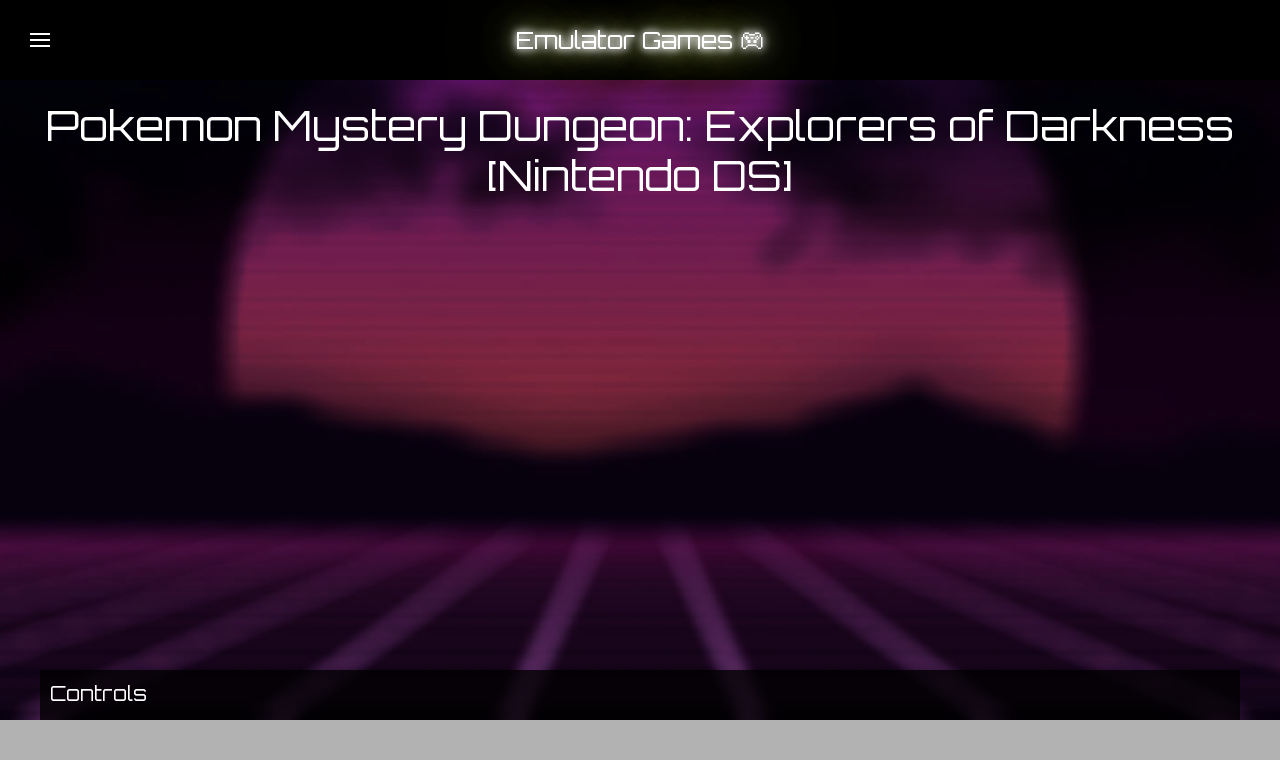

--- FILE ---
content_type: text/html; charset=UTF-8
request_url: https://emulatorgames.onl/nds-pokemon-mystery-dungeon-explorers-of-darkness
body_size: 14158
content:
<!doctype html><html lang="en">
    <head>
        <title>Play Pokemon Mystery Dungeon: Explorers of Darkness For Nintendo DS [NDS] Online</title>
        <meta name="description" content="Play Pokemon Mystery Dungeon: Explorers of Darkness online Adventure game and discover why millions of fans love it years after release!" />
        <meta property="og:image" content="https://emulatorgames.onl/assets/games/nds-pokemon-mystery-dungeon-explorers-of-darkness/nds-pokemon-mystery-dungeon-explorers-of-darkness.jpg">
        <meta property="og:url" content="https://emulatorgames.onl/nds-pokemon-mystery-dungeon-explorers-of-darkness">
        <meta property="og:type" content="website">
        <meta property="og:title" content="Play Pokemon Mystery Dungeon: Explorers of Darkness For Nintendo DS [NDS] Online">
        <meta property="og:description" content="Play Pokemon Mystery Dungeon: Explorers of Darkness online Adventure game and discover why millions of fans love it years after release!">                                        <meta name="yandex-verification" content="f6fa8f0ab2072f99" />
<meta name="ahrefs-site-verification" content="56f616cd336bf0bc3d6289f8c56a4e336f65efbfc8f951a0c59451960a55ecff">
<link rel="canonical" href="https://emulatorgames.onl/nds-pokemon-mystery-dungeon-explorers-of-darkness" />
        <meta name="viewport" content="width=device-width, initial-scale=1">
        <meta http-equiv="Content-Type" content="text/html; charset=utf-8" />
        <meta name="keywords" content="Pokemon Mystery Dungeon: Explorers of Darkness" />
        <meta name="apple-mobile-web-app-capable" content="yes">
        <link rel="shortcut icon" href="assets/images/fav.png" type="image/png">
        <link rel="stylesheet" type="text/css" href="https://cdn.jsdelivr.net/npm/uikit@latest/dist/css/uikit.min.css">
<link rel="preconnect" href="https://fonts.googleapis.com">
<link rel="preconnect" href="https://fonts.gstatic.com" crossorigin>
<link href="https://fonts.googleapis.com/css2?family=Orbitron&display=swap" rel="stylesheet">
<style>

html {
    background: url(assets/images/bb.jpg);
    
    background-color: #0000004d;
    background-size: cover;
    background-attachment: fixed;
    
    background-position: center;
    background-blend-mode: hard-light;
    
}
p,h1,h2,h3,a,span,kdb { font-family: 'Orbitron', sans-serif !important;}

.cssgrid {
    display: grid;
    grid-template-columns: repeat(auto-fill, minmax(200px, 1fr));
    grid-gap: 40px;
    grid-auto-rows: minmax(auto, auto);
    grid-auto-flow: dense;
}
.cssgrid ul {
    margin:0;
}
.uk-navbar-container:not(.uk-navbar-transparent) {
    background: #000000;
}
.bg {
        background: #000000c2;
        padding: 10px;
}
p a {
    color: #c0c994 !important;
    text-decoration: underline;
}
    .item a {
         text-decoration: none;
        display:block;
    }
.controls {
    padding: 10px;
    color: white;
    font-weight: 700;
}
/* Controls styles */
.game-info__controls {
    display: flex;
    flex-direction: row;
    flex-wrap: wrap;
}
    
.control {
    margin-right: 30px;
    margin-bottom: 10px;
    font-size: 14px;
}

.control__sign {
    display: inline-flex;
    justify-content: center;
    padding: 0 4px;
    min-width: 25px;
    height: 25px;
    line-height: 25px;
    color: #fff;
    background-color: #555;
    border-radius: 4px;
    box-sizing: border-box;
}
.control__name {
    position: relative;
    padding-left: 23px;
}
.control__name:before {
    top: 50%;
    -webkit-transform: translateY(-50%);
    transform: translateY(-50%);
    position: absolute;
    left: 8px;
    content: "";
    height: 1px;
    width: 7px;
    background-color: #ffffff;
}

.uk-navbar-toggle-icon {
    padding-left: 30px;
    color: #fff;
}

.uk-container {
    min-height: calc(100vh - 224px);
        padding-bottom: 50px;
}

#cg {
    position:relative;

}

#button {
    width: 100%;
    height: 100px;
    position: absolute;
    bottom: 0;
    left: 0;
    z-index: 99999999;
    cursor: pointer;
}
/* Neon styles */


.neonText {
    color: #fff;
    
    text-shadow:
      0 0 7px #fff,
      0 0 10px #fff,
      0 0 21px #fff,
      0 0 42px #c4ff00,
      0 0 82px #c4ff00,
      0 0 92px #c4ff00,
      0 0 102px #c4ff00,
      0 0 151px #c4ff00;
  }

.uk-button { padding: 0px 12px;}
    
</style>	<script>

	
	
	window.aiptag = window.aiptag || { cmd: []};
	aiptag.cmd.display = aiptag.cmd.display || [];
	aiptag.cmd.player = aiptag.cmd.player || [];
	//CMP tool settings
	aiptag.cmp = {
		show: true,
		position: "centered",  //centered, bottom
		button: true,
		buttonText: "Privacy settings",
		buttonPosition: "bottom-left" //bottom-left, bottom-right, top-left, top-right
	}
	aiptag.cmd.player.push(function() {
		aiptag.adplayer = new aipPlayer({
			AD_WIDTH: 960,
			AD_HEIGHT: 450,
			AD_DISPLAY: 'fullscreen', //default, fullscreen, center, fill
			LOADING_TEXT: 'loading advertisement',
			PREROLL_ELEM: function(){ return document.getElementById('preroll')},
			AIP_COMPLETE: function (state)  {
				const button = document.querySelector('.ejs--73f9b4e94a7a1fe74e11107d5ab2ef');
                button.click();
                
                
			}
		});

			});

		function show_preroll() {
		//check if the adslib is loaded correctly or blocked by adblockers etc.
		if (typeof aiptag.adplayer !== 'undefined') {
			aiptag.cmd.player.push(function() { aiptag.adplayer.startPreRoll(); });
		} else {
			//Adlib didnt load this could be due to an adblocker, timeout etc.
			//Please add your script here that starts the content, this usually is the same script as added in AIP_COMPLETE.
			alert("Ad Could not be loaded, load your content here");
		}
	}
		</script>
	<script async src="//api.adinplay.com/libs/aiptag/pub/AGU/emulatorgames.onl/tag.min.js"></script>        <style>
.jq-stars {
  display: inline-block;
}

.jq-rating-label {
  font-size: 22px;
  display: inline-block;
  position: relative;
  vertical-align: top;
  font-family: helvetica, arial, verdana;
}

.jq-star {
  width: 100px;
  height: 100px;
  display: inline-block;
  cursor: pointer;
}

.jq-star-svg {
  padding-left: 3px;
  width: 100%;
  height: 100% ;
}

.jq-star:hover .fs-star-svg path {
}

.jq-star-svg path {
  /* stroke: #000; */
  stroke-linejoin: round;
}

/* un-used */
.jq-shadow {
  -webkit-filter: drop-shadow( -2px -2px 2px #888 );
  filter: drop-shadow( -2px -2px 2px #888 );
}
</style>        <script type="application/ld+json">
        [
        {
            "@context": "https://schema.org",
            "@type": "WebApplication",
            "aggregateRating": {
              "@type": "AggregateRating",
              "bestRating": 5,
              "ratingCount": 15,
              "ratingValue": 4.56,
              "worstRating": 1
            },
            
            "applicationCategory": "Game",
            "applicationSubCategory": "Nintendo DS Emulator Games",
            "creator": {
              "@type": "Person",
              "name": "Nintendo DS"
            },
            "description": "",
            "image": "https://emulatorgames.onl/assets/games/nds-pokemon-mystery-dungeon-explorers-of-darkness/nds-pokemon-mystery-dungeon-explorers-of-darkness.jpg",
            "name": "Pokemon Mystery Dungeon: Explorers of Darkness",
            "offers": {
              "@type": "Offer",
              "availability": "http://schema.org/InStock",
              "price": "0",
              "priceCurrency": "USD"
            },
            "operatingSystem": "Windows, Linux, MacOS, any, Android, iOS",
            "screenshot": {
              "@type": "ImageObject",
              "thumbnailUrl": "https://emulatorgames.onl/assets/games/nds-pokemon-mystery-dungeon-explorers-of-darkness/nds-pokemon-mystery-dungeon-explorers-of-darkness.jpg"
            }
          }
        ]
</script>
<script type="application/ld+json">
    {
      "@context": "https://schema.org",
      "@type": "VideoObject",
      "name": "Pokemon Mystery Dungeon: Explorers of Darkness",
      "description": "Watch Pokemon Mystery Dungeon: Explorers of Darkness for Nintendo DS Walkthrough.",
      "thumbnailUrl": [
        "https://i.ytimg.com/vi/zqOK7nPwNbw/hqdefault.jpg"
       ],
      "uploadDate": "2022-07-28 20:27:00+03:00",
      "contentUrl": "https://www.youtube.com/embed/zqOK7nPwNbw",
      "embedUrl": "https://www.youtube.com/embed/zqOK7nPwNbw"
    }
</script>
<script type='application/ld+json'> 
{  
    "@context": "https://schema.org",
    "@type": "BreadcrumbList",
    "itemListElement":
    [ 
        {   "@type": "ListItem","position": 1,"item":{   "@id": "https://emulatorgames.onl/","name": "Main"} },{   "@type": "ListItem","position": 2,"item":{   "@id": "https://emulatorgames.onl/nintendo-ds","name": "Nintendo DS 🕹️"} },{   "@type": "ListItem","position": 3,"item":{   "@id": "https://emulatorgames.onl/nds-pokemon-mystery-dungeon-explorers-of-darkness","name": "Pokemon Mystery Dungeon: Explorers of Darkness"} }
     ]
}
</script>    <link rel="stylesheet" href="/assets/components/msearch2/css/web/default.css" type="text/css" />

	<script type="text/javascript">
		if (typeof mse2Config == "undefined") {mse2Config = {"cssUrl":"\/assets\/components\/msearch2\/css\/web\/","jsUrl":"\/assets\/components\/msearch2\/js\/web\/","actionUrl":"\/assets\/components\/msearch2\/action.php"};}
		if (typeof mse2FormConfig == "undefined") {mse2FormConfig = {};}
		mse2FormConfig["a0fa6b023f1d91173f0f6e3e769c80d2530dcc8e"] = {"autocomplete":"results","queryVar":"query","minQuery":3,"pageId":4764};
	</script>
</head>
    <body>
        <nav class="uk-navbar-container uk-margin" uk-navbar>
    <div class="uk-navbar-left">
        <a class="uk-navbar-toggle" uk-navbar-toggle-icon href="#" uk-toggle="target: #offcanvas-reveal"></a>
    </div>
    <div class="uk-navbar-center">
        <a class="uk-navbar-item uk-logo neonText" href="/">Emulator Games 🎮</a>
    </div>
</nav>
<div id="offcanvas-reveal" uk-offcanvas="mode: reveal; overlay: true">
    <div class="uk-offcanvas-bar">
        <button class="uk-offcanvas-close" type="button" uk-close></button>
        <div class="uk-margin">
    <form data-key="a0fa6b023f1d91173f0f6e3e769c80d2530dcc8e" action="search" method="get" id="mse2_form" class="uk-search uk-search-default">
        <a href="" uk-search-icon></a>
        <input class="uk-search-input" type="search" placeholder="Search" name="query" value="">
    </form>
</div>        
        <ul class="uk-nav uk-nav-primary" uk-nav>
            <li class="uk-parent">
                <a href="#">CONSOLES <span uk-nav-parent-icon></span></a>
                <ul class="uk-nav-sub">
                    <li><a href="https://emulatorgames.onl/atari">Atari 2600</a></li>
<li><a href="https://emulatorgames.onl/jaguar">Atari Jaguar</a></li>
<li><a href="https://emulatorgames.onl/lynx">Atari Lynx</a></li>
<li><a href="https://emulatorgames.onl/game-boy">Game Boy</a></li>
<li><a href="https://emulatorgames.onl/game-boy-advance">Game Boy Advance</a></li>
<li><a href="https://emulatorgames.onl/game-boy-color">Game Boy Color</a></li>
<li><a href="https://emulatorgames.onl/msx">MSX</a></li>
<li><a href="https://emulatorgames.onl/neo-geo-pocket">Neo Geo Pocket</a></li>
<li><a href="https://emulatorgames.onl/nintendo">Nintendo</a></li>
<li><a href="https://emulatorgames.onl/nintendo-64">Nintendo 64</a></li>
<li><a href="https://emulatorgames.onl/nintendo-ds">Nintendo DS</a></li>
<li><a href="https://emulatorgames.onl/play-station-1">Play Station 1</a></li>
<li><a href="https://emulatorgames.onl/sega">Sega</a></li>
<li><a href="https://emulatorgames.onl/sega-game-gear">Sega Game Gear</a></li>
<li><a href="https://emulatorgames.onl/sega-master-system">Sega Master System</a></li>
<li><a href="https://emulatorgames.onl/super-nintendo">Super Nintendo</a></li>
<li><a href="https://emulatorgames.onl/turbografx-16-pc-engine">Turbografx-16/PC Engine</a></li>
<li><a href="https://emulatorgames.onl/virtual-boy">Virtual Boy</a></li>
<li><a href="https://emulatorgames.onl/wonderswan-color">WonderSwan Color</a></li>                </ul>
            </li>
            <li class="uk-parent">
                <a href="#">GAME GENRES <span uk-nav-parent-icon></span></a>
                <ul class="uk-nav-sub">
                    <li><a href="https://emulatorgames.onl/3d">3D</a></li>
<li><a href="https://emulatorgames.onl/action">Action</a></li>
<li><a href="https://emulatorgames.onl/adventure">Adventure</a></li>
<li><a href="https://emulatorgames.onl/anime">Anime</a></li>
<li><a href="https://emulatorgames.onl/arcade">Arcade</a></li>
<li><a href="https://emulatorgames.onl/beat-em-up">Beat em up</a></li>
<li><a href="https://emulatorgames.onl/board">Board</a></li>
<li><a href="https://emulatorgames.onl/card">Card</a></li>
<li><a href="https://emulatorgames.onl/chess">Chess</a></li>
<li><a href="https://emulatorgames.onl/cooking">Cooking</a></li>
<li><a href="https://emulatorgames.onl/distance">Distance</a></li>
<li><a href="https://emulatorgames.onl/dress-up">Dress-up</a></li>
<li><a href="https://emulatorgames.onl/driving">Driving</a></li>
<li><a href="https://emulatorgames.onl/fighting">Fighting</a></li>
<li><a href="https://emulatorgames.onl/flight">Flight</a></li>
<li><a href="https://emulatorgames.onl/funny">Funny</a></li>
<li><a href="https://emulatorgames.onl/girl">Girl</a></li>
<li><a href="https://emulatorgames.onl/golf">Golf</a></li>
<li><a href="https://emulatorgames.onl/hockey">Hockey</a></li>
<li><a href="https://emulatorgames.onl/holiday">Holiday</a></li>
<li><a href="https://emulatorgames.onl/manga">Manga</a></li>
<li><a href="https://emulatorgames.onl/maze">Maze</a></li>
<li><a href="https://emulatorgames.onl/motorbike">Motorbike</a></li>
<li><a href="https://emulatorgames.onl/movie">Movie</a></li>
<li><a href="https://emulatorgames.onl/multiplayer">Multiplayer</a></li>
<li><a href="https://emulatorgames.onl/music">Music</a></li>
<li><a href="https://emulatorgames.onl/ninja">Ninja</a></li>
<li><a href="https://emulatorgames.onl/physics">Physics</a></li>
<li><a href="https://emulatorgames.onl/pinball">Pinball</a></li>
<li><a href="https://emulatorgames.onl/platform">Platform</a></li>
<li><a href="https://emulatorgames.onl/point-and-click">Point & Click</a></li>
<li><a href="https://emulatorgames.onl/puzzle">Puzzle</a></li>
<li><a href="https://emulatorgames.onl/racing">Racing</a></li>
<li><a href="https://emulatorgames.onl/rpg">RPG</a></li>
<li><a href="https://emulatorgames.onl/run-and-gun">Run & Gun</a></li>
<li><a href="https://emulatorgames.onl/scary">Scary</a></li>
<li><a href="https://emulatorgames.onl/shoot-em-up">Shoot em up</a></li>
<li><a href="https://emulatorgames.onl/shooting">Shooting</a></li>
<li><a href="https://emulatorgames.onl/simulation">Simulation</a></li>
<li><a href="https://emulatorgames.onl/skateboarding">Skateboarding</a></li>
<li><a href="https://emulatorgames.onl/skill">Skill</a></li>
<li><a href="https://emulatorgames.onl/soccer">Soccer</a></li>
<li><a href="https://emulatorgames.onl/sports">Sports</a></li>
<li><a href="https://emulatorgames.onl/stone-age">Stone Age</a></li>
<li><a href="https://emulatorgames.onl/strategy">Strategy</a></li>
<li><a href="https://emulatorgames.onl/tank">Tank</a></li>
<li><a href="https://emulatorgames.onl/tennis">Tennis</a></li>
<li><a href="https://emulatorgames.onl/trivia">Trivia</a></li>
<li><a href="https://emulatorgames.onl/truck">Truck</a></li>
<li><a href="https://emulatorgames.onl/tv">TV</a></li>
<li><a href="https://emulatorgames.onl/volleyball">Volleyball</a></li>
<li><a href="https://emulatorgames.onl/zombie">Zombie</a></li>                </ul>
            </li>
            <li class="uk-parent">
                <a href="#">GAME SERIES <span uk-nav-parent-icon></span></a>
                <ul class="uk-nav-sub">
                    <li><a href="https://emulatorgames.onl/actraiser">ActRaiser</a></li>
<li><a href="https://emulatorgames.onl/adventure-island">Adventure Island</a></li>
<li><a href="https://emulatorgames.onl/adventures-of-lolo">Adventures of LOLO</a></li>
<li><a href="https://emulatorgames.onl/aero-the-acro-bat">Aero the Acro-Bat</a></li>
<li><a href="https://emulatorgames.onl/alex-kidd">Alex Kidd</a></li>
<li><a href="https://emulatorgames.onl/alien">Alien</a></li>
<li><a href="https://emulatorgames.onl/all-games">All Games</a></li>
<li><a href="https://emulatorgames.onl/animaniacs">Animaniacs</a></li>
<li><a href="https://emulatorgames.onl/another-world">Another World</a></li>
<li><a href="https://emulatorgames.onl/arkanoid">Arkanoid</a></li>
<li><a href="https://emulatorgames.onl/art-of-fighting">Art of Fighting</a></li>
<li><a href="https://emulatorgames.onl/asterix-and-obelix">Asterix and Obelix</a></li>
<li><a href="https://emulatorgames.onl/asteroids">Asteroids</a></li>
<li><a href="https://emulatorgames.onl/barbie">Barbie</a></li>
<li><a href="https://emulatorgames.onl/baseball">Baseball</a></li>
<li><a href="https://emulatorgames.onl/batman">Batman</a></li>
<li><a href="https://emulatorgames.onl/battletoads">Battletoads</a></li>
<li><a href="https://emulatorgames.onl/bomberman">Bomberman</a></li>
<li><a href="https://emulatorgames.onl/bonk">Bonk</a></li>
<li><a href="https://emulatorgames.onl/boogerman">Boogerman</a></li>
<li><a href="https://emulatorgames.onl/breakout">Breakout</a></li>
<li><a href="https://emulatorgames.onl/breath-of-fire">Breath of Fire</a></li>
<li><a href="https://emulatorgames.onl/bruce-lee">Bruce Lee</a></li>
<li><a href="https://emulatorgames.onl/bubble-bobble">Bubble Bobble</a></li>
<li><a href="https://emulatorgames.onl/bubsy">Bubsy</a></li>
<li><a href="https://emulatorgames.onl/bugs-bunny">Bugs Bunny</a></li>
<li><a href="https://emulatorgames.onl/captain-tsubasa">Captain Tsubasa</a></li>
<li><a href="https://emulatorgames.onl/castlevania">Castlevania</a></li>
<li><a href="https://emulatorgames.onl/centipede">Centipede</a></li>
<li><a href="https://emulatorgames.onl/contra">Contra</a></li>
<li><a href="https://emulatorgames.onl/crash-bandicoot">Crash Bandicoot</a></li>
<li><a href="https://emulatorgames.onl/crystalis">Crystalis</a></li>
<li><a href="https://emulatorgames.onl/dbz">DBZ</a></li>
<li><a href="https://emulatorgames.onl/defender">Defender</a></li>
<li><a href="https://emulatorgames.onl/dig-dug">Dig Dug</a></li>
<li><a href="https://emulatorgames.onl/digimon">Digimon</a></li>
<li><a href="https://emulatorgames.onl/donkey-kong">Donkey Kong</a></li>
<li><a href="https://emulatorgames.onl/doom">Doom</a></li>
<li><a href="https://emulatorgames.onl/double-dragon">Double Dragon</a></li>
<li><a href="https://emulatorgames.onl/dragon-quest">Dragon Quest</a></li>
<li><a href="https://emulatorgames.onl/dragon-slayer">Dragon Slayer</a></li>
<li><a href="https://emulatorgames.onl/dragons-lair">Dragon's Lair</a></li>
<li><a href="https://emulatorgames.onl/duke-nukem">Duke Nukem</a></li>
<li><a href="https://emulatorgames.onl/dungeons-and-dragons">Dungeons & Dragons</a></li>
<li><a href="https://emulatorgames.onl/earthworm-jim">Earthworm Jim</a></li>
<li><a href="https://emulatorgames.onl/ecco">Ecco</a></li>
<li><a href="https://emulatorgames.onl/excitebike">Excitebike</a></li>
<li><a href="https://emulatorgames.onl/fifa">FIFA</a></li>
<li><a href="https://emulatorgames.onl/final-fantasy">Final Fantasy</a></li>
<li><a href="https://emulatorgames.onl/fire-emblem">Fire Emblem</a></li>
<li><a href="https://emulatorgames.onl/frankenstein">Frankenstein</a></li>
<li><a href="https://emulatorgames.onl/frogger">Frogger</a></li>
<li><a href="https://emulatorgames.onl/front-mission">Front Mission</a></li>
<li><a href="https://emulatorgames.onl/galaga">Galaga</a></li>
<li><a href="https://emulatorgames.onl/garfield">Garfield</a></li>
<li><a href="https://emulatorgames.onl/gargoyle">Gargoyle</a></li>
<li><a href="https://emulatorgames.onl/gauntlet">Gauntlet</a></li>
<li><a href="https://emulatorgames.onl/ghostbusters">Ghostbusters</a></li>
<li><a href="https://emulatorgames.onl/ghosts-n-goblins">Ghosts n Goblins</a></li>
<li><a href="https://emulatorgames.onl/golden-axe">Golden Axe</a></li>
<li><a href="https://emulatorgames.onl/goonies">Goonies</a></li>
<li><a href="https://emulatorgames.onl/gradius">Gradius</a></li>
<li><a href="https://emulatorgames.onl/grand-theft-auto">Grand Theft Auto</a></li>
<li><a href="https://emulatorgames.onl/gremlins">Gremlins</a></li>
<li><a href="https://emulatorgames.onl/gundam">Gundam</a></li>
<li><a href="https://emulatorgames.onl/harry-potter">Harry Potter</a></li>
<li><a href="https://emulatorgames.onl/harvest-moon">Harvest Moon</a></li>
<li><a href="https://emulatorgames.onl/home-alone">Home Alone</a></li>
<li><a href="https://emulatorgames.onl/inspector-gadget">Inspector Gadget</a></li>
<li><a href="https://emulatorgames.onl/internat.-superstar-soccer">Internat. Superstar Soccer</a></li>
<li><a href="https://emulatorgames.onl/james-bond-007">James Bond 007</a></li>
<li><a href="https://emulatorgames.onl/jeopardy">Jeopardy</a></li>
<li><a href="https://emulatorgames.onl/joe-and-mac">Joe & Mac</a></li>
<li><a href="https://emulatorgames.onl/joust">Joust</a></li>
<li><a href="https://emulatorgames.onl/jurassic-park">Jurassic Park</a></li>
<li><a href="https://emulatorgames.onl/kirby">Kirby</a></li>
<li><a href="https://emulatorgames.onl/klax">Klax</a></li>
<li><a href="https://emulatorgames.onl/lego">LEGO</a></li>
<li><a href="https://emulatorgames.onl/lemmings">Lemmings</a></li>
<li><a href="https://emulatorgames.onl/lost-vikings">Lost Vikings</a></li>
<li><a href="https://emulatorgames.onl/madden">Madden</a></li>
<li><a href="https://emulatorgames.onl/mario">Mario</a></li>
<li><a href="https://emulatorgames.onl/marvel">Marvel</a></li>
<li><a href="https://emulatorgames.onl/mcdonalds">McDonald's</a></li>
<li><a href="https://emulatorgames.onl/mega-man">Mega Man</a></li>
<li><a href="https://emulatorgames.onl/metal-gear">Metal Gear</a></li>
<li><a href="https://emulatorgames.onl/metroid">Metroid</a></li>
<li><a href="https://emulatorgames.onl/mickey-mouse">Mickey Mouse</a></li>
<li><a href="https://emulatorgames.onl/micro-machines">Micro Machines</a></li>
<li><a href="https://emulatorgames.onl/mighty-max">Mighty Max</a></li>
<li><a href="https://emulatorgames.onl/mike-tyson">Mike Tyson</a></li>
<li><a href="https://emulatorgames.onl/monopoly">Monopoly</a></li>
<li><a href="https://emulatorgames.onl/mortal-kombat">Mortal Kombat</a></li>
<li><a href="https://emulatorgames.onl/motocross-maniacs">Motocross Maniacs</a></li>
<li><a href="https://emulatorgames.onl/mr.-nutz">Mr. Nutz</a></li>
<li><a href="https://emulatorgames.onl/naruto">Naruto</a></li>
<li><a href="https://emulatorgames.onl/nba">NBA</a></li>
<li><a href="https://emulatorgames.onl/need-for-speed">Need for Speed</a></li>
<li><a href="https://emulatorgames.onl/nfl">NFL</a></li>
<li><a href="https://emulatorgames.onl/nhl">NHL</a></li>
<li><a href="https://emulatorgames.onl/ninja-gaiden">Ninja Gaiden</a></li>
<li><a href="https://emulatorgames.onl/ninja-turtles">Ninja Turtles</a></li>
<li><a href="https://emulatorgames.onl/pac-man">Pac-Man</a></li>
<li><a href="https://emulatorgames.onl/paperboy">Paperboy</a></li>
<li><a href="https://emulatorgames.onl/phantasy-star">Phantasy Star</a></li>
<li><a href="https://emulatorgames.onl/picross">Picross</a></li>
<li><a href="https://emulatorgames.onl/pitfall">Pitfall</a></li>
<li><a href="https://emulatorgames.onl/pokemon">Pokemon</a></li>
<li><a href="https://emulatorgames.onl/pong">Pong</a></li>
<li><a href="https://emulatorgames.onl/power-blade">Power Blade</a></li>
<li><a href="https://emulatorgames.onl/power-rangers">Power Rangers</a></li>
<li><a href="https://emulatorgames.onl/prince-of-persia">Prince of Persia</a></li>
<li><a href="https://emulatorgames.onl/puyo-puyo">Puyo Puyo</a></li>
<li><a href="https://emulatorgames.onl/r.c.-pro-am">R.C. Pro-Am</a></li>
<li><a href="https://emulatorgames.onl/rambo">Rambo</a></li>
<li><a href="https://emulatorgames.onl/rampage">Rampage</a></li>
<li><a href="https://emulatorgames.onl/rayman">Rayman</a></li>
<li><a href="https://emulatorgames.onl/road-rash">Road Rash</a></li>
<li><a href="https://emulatorgames.onl/rolling-thunder">Rolling Thunder</a></li>
<li><a href="https://emulatorgames.onl/sailor-moon">Sailor Moon</a></li>
<li><a href="https://emulatorgames.onl/samurai-shodown">Samurai Shodown</a></li>
<li><a href="https://emulatorgames.onl/secret-of-mana">Secret of Mana</a></li>
<li><a href="https://emulatorgames.onl/shaman-king">Shaman King</a></li>
<li><a href="https://emulatorgames.onl/shining-force">Shining Force</a></li>
<li><a href="https://emulatorgames.onl/shinobi">Shinobi</a></li>
<li><a href="https://emulatorgames.onl/shrek">Shrek</a></li>
<li><a href="https://emulatorgames.onl/simcity">SimCity</a></li>
<li><a href="https://emulatorgames.onl/snake">Snake</a></li>
<li><a href="https://emulatorgames.onl/sonic">Sonic</a></li>
<li><a href="https://emulatorgames.onl/space-invaders">Space Invaders</a></li>
<li><a href="https://emulatorgames.onl/spider-man">Spider-Man</a></li>
<li><a href="https://emulatorgames.onl/splatterhouse">Splatterhouse</a></li>
<li><a href="https://emulatorgames.onl/spongebob">SpongeBob</a></li>
<li><a href="https://emulatorgames.onl/spyro">Spyro</a></li>
<li><a href="https://emulatorgames.onl/star-fox">Star Fox</a></li>
<li><a href="https://emulatorgames.onl/star-wars">Star Wars</a></li>
<li><a href="https://emulatorgames.onl/startropics">StarTropics</a></li>
<li><a href="https://emulatorgames.onl/street-fighter">Street Fighter</a></li>
<li><a href="https://emulatorgames.onl/streets-of-rage">Streets of Rage</a></li>
<li><a href="https://emulatorgames.onl/strider">Strider</a></li>
<li><a href="https://emulatorgames.onl/strike">Strike</a></li>
<li><a href="https://emulatorgames.onl/sunset-riders">Sunset Riders</a></li>
<li><a href="https://emulatorgames.onl/superman">Superman</a></li>
<li><a href="https://emulatorgames.onl/tekken">Tekken</a></li>
<li><a href="https://emulatorgames.onl/terminator">Terminator</a></li>
<li><a href="https://emulatorgames.onl/tetris">Tetris</a></li>
<li><a href="https://emulatorgames.onl/the-addams-family">The Addams Family</a></li>
<li><a href="https://emulatorgames.onl/the-flintstones">The Flintstones</a></li>
<li><a href="https://emulatorgames.onl/the-king-of-fighters">The King of Fighters</a></li>
<li><a href="https://emulatorgames.onl/the-simpsons">The Simpsons</a></li>
<li><a href="https://emulatorgames.onl/the-sims">The Sims</a></li>
<li><a href="https://emulatorgames.onl/tiny-toon-adventures">Tiny Toon Adventures</a></li>
<li><a href="https://emulatorgames.onl/toe-jam-and-earl">Toe Jam and Earl</a></li>
<li><a href="https://emulatorgames.onl/top-gear">Top Gear</a></li>
<li><a href="https://emulatorgames.onl/turok">Turok</a></li>
<li><a href="https://emulatorgames.onl/uncharted-waters">Uncharted Waters</a></li>
<li><a href="https://emulatorgames.onl/vectorman">Vectorman</a></li>
<li><a href="https://emulatorgames.onl/wai-wai-world">Wai Wai World</a></li>
<li><a href="https://emulatorgames.onl/wario">Wario</a></li>
<li><a href="https://emulatorgames.onl/wolfenstein">Wolfenstein</a></li>
<li><a href="https://emulatorgames.onl/wonder-boy">Wonder Boy</a></li>
<li><a href="https://emulatorgames.onl/worms">Worms</a></li>
<li><a href="https://emulatorgames.onl/wwe">WWE</a></li>
<li><a href="https://emulatorgames.onl/x-men">X-Men</a></li>
<li><a href="https://emulatorgames.onl/yoshi">Yoshi</a></li>
<li><a href="https://emulatorgames.onl/yu-gi-oh!">Yu-Gi-Oh!</a></li>
<li><a href="https://emulatorgames.onl/zelda">Zelda</a></li>                </ul>
            </li>
            <li><a href="/blog">Emulator Games Blog</a></li>
            <li><a href="/contacts">Contacts</a></li>
        </ul>
    </div>
</div>
        <div class="uk-container uk-light">
            
            <h1 class="uk-text-center">Pokemon Mystery Dungeon: Explorers of Darkness [Nintendo DS]</h1>
            <div class="uk-height-large" id="cg"><div id="button"></div><div class="uk-flex uk-flex-center"><div id="preroll"></div></div><div id="game"></div></div>
                <div class="controls bg">
                    <p class="uk-h4">Controls</p>
                <div class="game-info__controls uk-margin-small-top"><div class="control"> <kdb class="control__sign">←</kdb> <kdb class="control__sign">→</kdb> <kdb class="control__sign">↑</kdb> <kdb class="control__sign">↓</kdb><span class="control__name">Directions</span> </div> <div class="control"> <kdb class="control__sign is-big">enter ↵</kdb><span class="control__name">Start</span> </div> <div class="control"> <kdb class="control__sign is-big">Shift</kdb><span class="control__name">Select</span> </div> <div class="control"> <kdb class="control__sign">Z</kdb><span class="control__name">Y</span> </div> <div class="control"> <kdb class="control__sign">X</kdb><span class="control__name">B</span> </div> <div class="control"> <kdb class="control__sign">A</kdb><span class="control__name">C</span> </div> <div class="control"> <kdb class="control__sign">S</kdb><span class="control__name">X</span> </div> <div class="control"> <kdb class="control__sign">A</kdb><span class="control__name">L</span> </div> <div class="control"> <kdb class="control__sign">D</kdb><span class="control__name">R</span> </div></div>
            </div>
            <hr>
            <div class="bg">
                <div uk-grid>
                    <div class="uk-width-auto@m">
                        <img class="uk-width-1-1" src="assets/games/nds-pokemon-mystery-dungeon-explorers-of-darkness/nds-pokemon-mystery-dungeon-explorers-of-darkness.jpg" alt="Pokemon Mystery Dungeon: Explorers of Darkness">
                        <div class="my-rating-6"></div>    
                        <p>15 votes</p>
                        <div class="addthis_inline_share_toolbox"></div>
                    </div>
                    <div class="uk-width-expand@m">
                        <p class="uk-h4">Console: <a href="nintendo-ds">Nintendo DS Games</a> [NDS]</p>
                        
                        <p>Play Pokemon Mystery Dungeon: Explorers of Darkness online Adventure game and discover why millions of fans love it years after release! No need to buy the original Nintendo DS or download sketchy archives. This ready-made Pokemon Mystery Dungeon: Explorers of Darkness emulator is browser-friendly and requires no tinkering. Wait for the menu to load, and press Start to access the unabridged experience. Enjoy unlimited sessions of Pokemon Mystery Dungeon: Explorers of Darkness for free without installation and have fun!</p>                                                                                                                        <hr>
                        <p uk-margin>
                            <a class="uk-button uk-button-primary" href="https://emulatorgames.onl/adventure">Adventure</a><a class="uk-button uk-button-primary" href="https://emulatorgames.onl/action">Action</a><a class="uk-button uk-button-primary" href="https://emulatorgames.onl/rpg">RPG</a>                                                            <a class="uk-button uk-button-primary" href="https://emulatorgames.onl/pokemon">Pokemon</a>                                                    </p>
                    </div>
                </div>
                
                        <hr>
                        <div class="uk-flex uk-flex-center uk-hidden-touch">
    <div id='emulatorgames-onl_970x250'>
		<script type='text/javascript'>
			aiptag.cmd.display.push(function() { aipDisplayTag.display('emulatorgames-onl_970x250'); });
		</script>
	</div>
</div>
<div class="uk-flex uk-flex-center uk-hidden-notouch">
    <div id='emulatorgames-onl_336x280'>
		<script type='text/javascript'>
			aiptag.cmd.display.push(function() { aipDisplayTag.display('emulatorgames-onl_336x280'); });
		</script>
	</div>
</div>                                                <hr>
                            <h2 class="uk-text-center">Watch Pokemon Mystery Dungeon: Explorers of Darkness for NDS Walkthrough</h2>
                            <div uk-lightbox class="uk-position-relative uk-text-center">
                                <a rel="nofollow" class="uk-button uk-button-default" href="https://www.youtube.com/watch?v=zqOK7nPwNbw" data-caption="Pokemon Mystery Dungeon: Explorers of Darkness for Nintendo DS Walkthrough">
                                    <img src="https://i.ytimg.com/vi/zqOK7nPwNbw/hqdefault.jpg" alt="Pokemon Mystery Dungeon: Explorers of Darkness for NDS Walkthrough">
                                    <div class="uk-position-center"><svg height="100%" version="1.1" viewBox="0 0 68 48" width="100px"><path class="ytp-large-play-button-bg" d="M66.52,7.74c-0.78-2.93-2.49-5.41-5.42-6.19C55.79,.13,34,0,34,0S12.21,.13,6.9,1.55 C3.97,2.33,2.27,4.81,1.48,7.74C0.06,13.05,0,24,0,24s0.06,10.95,1.48,16.26c0.78,2.93,2.49,5.41,5.42,6.19 C12.21,47.87,34,48,34,48s21.79-0.13,27.1-1.55c2.93-0.78,4.64-3.26,5.42-6.19C67.94,34.95,68,24,68,24S67.94,13.05,66.52,7.74z" fill="#f00"></path><path d="M 45,24 27,14 27,34" fill="#fff"></path></svg></div>
                                </a>
                            </div>
                                                <hr>
                        <script type="application/ld+json">
        { "@context":"https://schema.org","@type":"FAQPage","mainEntity":[
            { "@type":"Question","name":"How to play Pokemon Mystery Dungeon: Explorers of Darkness on NDS online emulator?","acceptedAnswer":
                { "@type":"Answer","text":"For the Nintendo DS console, the controls for all games are the same. For more information, see «Controls» after the Pokemon Mystery Dungeon: Explorers of Darkness game window."}
            },
            { "@type":"Question","name":"How to download Pokemon Mystery Dungeon: Explorers of Darkness ROM for NDS emulator?","acceptedAnswer":
                { "@type":"Answer","text":"To download Pokemon Mystery Dungeon: Explorers of Darkness for Nintendo DS console, go to the «download» section and click the button."}
            }
        ]}
</script>  
<h2>Also people ask about Pokemon Mystery Dungeon: Explorers of Darkness for NDS</h2>
<ul class="uk-light" uk-accordion>
    <li class="uk-margin-bottom">
        <a class="uk-accordion-title" href="#"><h3 class="uk-h5 uk-margin-remove">How to play Pokemon Mystery Dungeon: Explorers of Darkness on NDS online emulator?</h3></a>
        <div class="uk-accordion-content"><p>For the Nintendo DS console, the controls for all games are the same. For more information, see «Controls» after the Pokemon Mystery Dungeon: Explorers of Darkness game window.</p></div>
    </li>
    <li class="uk-margin-bottom">
        <a class="uk-accordion-title" href="#"><h3 class="uk-h5 uk-margin-remove">How to download Pokemon Mystery Dungeon: Explorers of Darkness ROM for NDS emulator?</h3></a>
        <div class="uk-accordion-content"><p>To download Pokemon Mystery Dungeon: Explorers of Darkness for Nintendo DS console, go to the «download» section and click the button.</p></div>
    </li>
</ul>                                                                                                                        <hr>
                        <h2>Download Pokemon Mystery Dungeon: Explorers of Darkness ROM for NDS</h2>
                        <button id="dl" class="uk-button uk-button-secondary">Click to Download</button>
                        <hr>
                        <h2>Comments and Shares</h2>
                        <div id="disqus_thread"></div>

                
            </div>
  
    
            <hr>
            <h2>More Nintendo DS Games</h2>
            
            <div class="uk-child-width-1-4@m uk-margin-xlarge-top" uk-grid>
                <div class="item">
    <a href="nds-baukugan-rise-of-the-resistance">
        <div class="uk-inline-clip uk-transition-toggle uk-width-1-1" tabindex="0">
            <img loading="lazy" class="uk-width-1-1" src="assets/games/nds-baukugan-rise-of-the-resistance/nds-baukugan-rise-of-the-resistance.jpg" alt="Baukugan: Rise of the Resistance">
            <div class="uk-transition-fade uk-position-cover uk-position-small uk-flex uk-flex-center uk-flex-middle">
                    <button class="uk-button uk-button-primary">Play Now</button>
            </div>
        </div>
        <h3 class="uk-h4 uk-text-center">Baukugan: Rise of the Resistance</h3>
    </a>
</div>
<div class="item">
    <a href="nds-green-lantern-rise-of-the-manhunters">
        <div class="uk-inline-clip uk-transition-toggle uk-width-1-1" tabindex="0">
            <img loading="lazy" class="uk-width-1-1" src="assets/games/nds-green-lantern-rise-of-the-manhunters/nds-green-lantern-rise-of-the-manhunters.jpg" alt="Green Lantern: Rise of the Manhunters">
            <div class="uk-transition-fade uk-position-cover uk-position-small uk-flex uk-flex-center uk-flex-middle">
                    <button class="uk-button uk-button-primary">Play Now</button>
            </div>
        </div>
        <h3 class="uk-h4 uk-text-center">Green Lantern: Rise of the Manhunters</h3>
    </a>
</div>
<div class="item">
    <a href="nds-ghost-trick-phantom-detective">
        <div class="uk-inline-clip uk-transition-toggle uk-width-1-1" tabindex="0">
            <img loading="lazy" class="uk-width-1-1" src="assets/games/nds-ghost-trick-phantom-detective/nds-ghost-trick-phantom-detective.jpg" alt="Ghost Trick: Phantom Detective">
            <div class="uk-transition-fade uk-position-cover uk-position-small uk-flex uk-flex-center uk-flex-middle">
                    <button class="uk-button uk-button-primary">Play Now</button>
            </div>
        </div>
        <h3 class="uk-h4 uk-text-center">Ghost Trick: Phantom Detective</h3>
    </a>
</div>
<div class="item">
    <a href="nds-ultimate-spider-man">
        <div class="uk-inline-clip uk-transition-toggle uk-width-1-1" tabindex="0">
            <img loading="lazy" class="uk-width-1-1" src="assets/games/nds-ultimate-spider-man/nds-ultimate-spider-man.jpg" alt="Ultimate Spider-Man">
            <div class="uk-transition-fade uk-position-cover uk-position-small uk-flex uk-flex-center uk-flex-middle">
                    <button class="uk-button uk-button-primary">Play Now</button>
            </div>
        </div>
        <h3 class="uk-h4 uk-text-center">Ultimate Spider-Man</h3>
    </a>
</div>
<div class="item">
    <a href="nds-puyo-pop-fever">
        <div class="uk-inline-clip uk-transition-toggle uk-width-1-1" tabindex="0">
            <img loading="lazy" class="uk-width-1-1" src="assets/games/nds-puyo-pop-fever/nds-puyo-pop-fever.jpg" alt="Puyo Pop Fever">
            <div class="uk-transition-fade uk-position-cover uk-position-small uk-flex uk-flex-center uk-flex-middle">
                    <button class="uk-button uk-button-primary">Play Now</button>
            </div>
        </div>
        <h3 class="uk-h4 uk-text-center">Puyo Pop Fever</h3>
    </a>
</div>
<div class="item">
    <a href="nds-lego-battles-ninjago">
        <div class="uk-inline-clip uk-transition-toggle uk-width-1-1" tabindex="0">
            <img loading="lazy" class="uk-width-1-1" src="assets/games/nds-lego-battles-ninjago/nds-lego-battles-ninjago.jpg" alt="LEGO Battles: Ninjago">
            <div class="uk-transition-fade uk-position-cover uk-position-small uk-flex uk-flex-center uk-flex-middle">
                    <button class="uk-button uk-button-primary">Play Now</button>
            </div>
        </div>
        <h3 class="uk-h4 uk-text-center">LEGO Battles: Ninjago</h3>
    </a>
</div>
<div class="item">
    <a href="nds-prince-of-persia-the-fallen-king">
        <div class="uk-inline-clip uk-transition-toggle uk-width-1-1" tabindex="0">
            <img loading="lazy" class="uk-width-1-1" src="assets/games/nds-prince-of-persia-the-fallen-king/nds-prince-of-persia-the-fallen-king.jpg" alt="Prince Of Persia: The Fallen King">
            <div class="uk-transition-fade uk-position-cover uk-position-small uk-flex uk-flex-center uk-flex-middle">
                    <button class="uk-button uk-button-primary">Play Now</button>
            </div>
        </div>
        <h3 class="uk-h4 uk-text-center">Prince Of Persia: The Fallen King</h3>
    </a>
</div>
<div class="item">
    <a href="nds-hotel-dusk-room-215">
        <div class="uk-inline-clip uk-transition-toggle uk-width-1-1" tabindex="0">
            <img loading="lazy" class="uk-width-1-1" src="assets/games/nds-hotel-dusk-room-215/nds-hotel-dusk-room-215.jpg" alt="Hotel Dusk: Room 215">
            <div class="uk-transition-fade uk-position-cover uk-position-small uk-flex uk-flex-center uk-flex-middle">
                    <button class="uk-button uk-button-primary">Play Now</button>
            </div>
        </div>
        <h3 class="uk-h4 uk-text-center">Hotel Dusk: Room 215</h3>
    </a>
</div>            </div>
        </div>
        <footer class="uk-background-secondary uk-padding uk-text-center uk-light">
    <p> Emulator Games 2024</p>
</footer>

<script src="https://cdnjs.cloudflare.com/ajax/libs/jquery/3.4.1/jquery.min.js"></script>
<script src="https://cdn.jsdelivr.net/npm/uikit@latest/dist/js/uikit.min.js"></script>
<script src="https://cdn.jsdelivr.net/npm/uikit@latest/dist/js/uikit-icons.min.js"></script>
<script type="text/javascript" >
   (function(m,e,t,r,i,k,a){ m[i]=m[i]||function(){ (m[i].a=m[i].a||[]).push(arguments)};
   m[i].l=1*new Date();k=e.createElement(t),a=e.getElementsByTagName(t)[0],k.async=1,k.src=r,a.parentNode.insertBefore(k,a)})
   (window, document, "script", "https://mc.yandex.ru/metrika/tag.js", "ym");

   ym(89867345, "init", {
        clickmap:true,
        trackLinks:true,
        accurateTrackBounce:true,
        webvisor:true
   });
</script>
<noscript><div><img src="https://mc.yandex.ru/watch/89867345" style="position:absolute; left:-9999px;" alt="emulatorgames.onl" /></div></noscript>
<script async src="https://www.googletagmanager.com/gtag/js?id=G-ET1QBTR3ZX"></script>
<script>
  window.dataLayer = window.dataLayer || [];
  function gtag(){ dataLayer.push(arguments);}
  gtag('js', new Date());

  gtag('config', 'G-ET1QBTR3ZX');
</script><script>
;(function ( $, window, document, undefined ) { 

  'use strict';

  // Create the defaults once
  var pluginName = 'starRating';
  var noop = function(){ };
  var defaults = { 
    totalStars: 5,
    useFullStars: false,
    starShape: 'straight',
    emptyColor: 'lightgray',
    hoverColor: 'orange',
    activeColor: 'gold',
    ratedColor: 'crimson',
    useGradient: true,
    readOnly: false,
    disableAfterRate: true,
    baseUrl: false,
    starGradient: { 
      start: '#FEF7CD',
      end: '#FF9511'
    },
    strokeWidth: 4,
    strokeColor: 'black',
    initialRating: 0,
    starSize: 30,
    callback: noop,
    onHover: noop,
    onLeave: noop
  };

	// The actual plugin constructor
  var Plugin = function( element, options ) { 
    var _rating;
    var newRating;
    var roundFn;

    this.element = element;
    this.$el = $(element);
    this.settings = $.extend( { }, defaults, options );

    // grab rating if defined on the element
    _rating = this.$el.data('rating') || this.settings.initialRating;

    // round to the nearest half
    roundFn = this.settings.forceRoundUp ? Math.ceil : Math.round;
    newRating = (roundFn( _rating * 2 ) / 2).toFixed(1);
    this._state = { 
      rating: newRating
    };

    // create unique id for stars
    this._uid = Math.floor( Math.random() * 999 );

    // override gradient if not used
    if( !options.starGradient && !this.settings.useGradient ){ 
      this.settings.starGradient.start = this.settings.starGradient.end = this.settings.activeColor;
    }

    this._defaults = defaults;
    this._name = pluginName;
    this.init();
  };

  var methods = { 
    init: function () { 
      this.renderMarkup();
      this.addListeners();
      this.initRating();
    },

    addListeners: function(){ 
      if( this.settings.readOnly ){  return; }
      this.$stars.on('mouseover', this.hoverRating.bind(this));
      this.$stars.on('mouseout', this.restoreState.bind(this));
      this.$stars.on('click', this.handleRating.bind(this));
    },

    // apply styles to hovered stars
    hoverRating: function(e){ 
      var index = this.getIndex(e);
      this.paintStars(index, 'hovered');
      this.settings.onHover(index + 1, this._state.rating, this.$el);
    },

    // clicked on a rate, apply style and state
    handleRating: function(e){ 
      var index = this.getIndex(e);
      var rating = index + 1;

      this.applyRating(rating, this.$el);
      this.executeCallback( rating, this.$el );

      if(this.settings.disableAfterRate){ 
        this.$stars.off();
      }
    },

    applyRating: function(rating){ 
      var index = rating - 1;
      // paint selected and remove hovered color
      this.paintStars(index, 'rated');
      this._state.rating = index + 1;
      this._state.rated = true;
    },

    restoreState: function(e){ 
      var index = this.getIndex(e);
      var rating = this._state.rating || -1;
      // determine star color depending on manually rated
      var colorType = this._state.rated ? 'rated' : 'active';
      this.paintStars(rating - 1, colorType);
      this.settings.onLeave(index + 1, this._state.rating, this.$el);
    },

    getIndex: function(e){ 
      var $target = $(e.currentTarget);
      var width = $target.width();
      var side = $(e.target).attr('data-side');
      var minRating = this.settings.minRating;

      // hovered outside the star, calculate by pixel instead
      side = (!side) ? this.getOffsetByPixel(e, $target, width) : side;
      side = (this.settings.useFullStars) ? 'right' : side ;

      // get index for half or whole star
      var index = $target.index() - ((side === 'left') ? 0.5 : 0);

      // pointer is way to the left, rating should be none
      index = ( index < 0.5 && (e.offsetX < width / 4) ) ? -1 : index;

      // force minimum rating
      index = ( minRating && minRating <= this.settings.totalStars && index < minRating ) ? minRating - 1 : index;
      return index;
    },

    getOffsetByPixel: function(e, $target, width){ 
      var leftX = e.pageX - $target.offset().left;
      return ( leftX <= (width / 2) && !this.settings.useFullStars) ? 'left' : 'right';
    },

    initRating: function(){ 
      this.paintStars(this._state.rating - 1, 'active');
    },

    paintStars: function(endIndex, stateClass){ 
      var $polygonLeft;
      var $polygonRight;
      var leftClass;
      var rightClass;
      var s = this.settings;

      $.each(this.$stars, function(index, star){ 
        $polygonLeft = $(star).find('[data-side="left"]');
        $polygonRight = $(star).find('[data-side="right"]');
        leftClass = rightClass = (index <= endIndex) ? stateClass : 'empty';

        // has another half rating, add half star
        leftClass = ( index - endIndex === 0.5 ) ? stateClass : leftClass;

        $polygonLeft.attr('class', 'svg-'  + leftClass + '-' + this._uid);
        $polygonRight.attr('class', 'svg-'  + rightClass + '-' + this._uid);

        // get color for level
        var ratedColorsIndex = endIndex >= 0 ? Math.ceil(endIndex) : 0;

        var ratedColor;
        if (s.ratedColors && s.ratedColors.length && s.ratedColors[ratedColorsIndex]) { 
          ratedColor = s.ratedColors[ratedColorsIndex];
        } else { 
          ratedColor = this._defaults.ratedColor;
        }

        // only override colors when ratedColors is defined
        if (stateClass === 'rated' && endIndex > -1) { 
          // limit to painting only to rated stars, and specific case for half star
          if (index <= Math.ceil(endIndex) || (index < 1 && endIndex < 0)) { 
            $polygonLeft.attr('style', 'fill:'+ratedColor);
          }
          if (index <= endIndex) { 
            $polygonRight.attr('style', 'fill:'+ratedColor);
          }
        }
      }.bind(this));
    },

    renderMarkup: function () { 
      var s = this.settings;
      var baseUrl = s.baseUrl ? location.href.split('#')[0] : '';

      // inject an svg manually to have control over attributes
      var star = '<div class="jq-star" style="width:' + s.starSize+ 'px;  height:' + s.starSize + 'px;"><svg version="1.0" class="jq-star-svg" shape-rendering="geometricPrecision" xmlns="http://www.w3.org/2000/svg" ' + this.getSvgDimensions(s.starShape) +  ' stroke-width:' + s.strokeWidth + 'px;" xml:space="preserve"><style type="text/css">.svg-empty-' + this._uid + '{ fill:url(' + baseUrl + '#' + this._uid + '_SVGID_1_);}.svg-hovered-' + this._uid + '{ fill:url(' + baseUrl + '#' + this._uid + '_SVGID_2_);}.svg-active-' + this._uid + '{ fill:url(' + baseUrl + '#' + this._uid + '_SVGID_3_);}.svg-rated-' + this._uid + '{ fill:' + s.ratedColor + ';}</style>' +

      this.getLinearGradient(this._uid + '_SVGID_1_', s.emptyColor, s.emptyColor, s.starShape) +
      this.getLinearGradient(this._uid + '_SVGID_2_', s.hoverColor, s.hoverColor, s.starShape) +
      this.getLinearGradient(this._uid + '_SVGID_3_', s.starGradient.start, s.starGradient.end, s.starShape) +
      this.getVectorPath(this._uid, { 
        starShape: s.starShape,
        strokeWidth: s.strokeWidth,
        strokeColor: s.strokeColor
      } ) +
      '</svg></div>';

      // inject svg markup
      var starsMarkup = '';
      for( var i = 0; i < s.totalStars; i++){ 
        starsMarkup += star;
      }
      this.$el.append(starsMarkup);
      this.$stars = this.$el.find('.jq-star');
    },

    getVectorPath: function(id, attrs){ 
      return (attrs.starShape === 'rounded') ?
        this.getRoundedVectorPath(id, attrs) : this.getSpikeVectorPath(id, attrs);
    },

    getSpikeVectorPath: function(id, attrs){ 
      return '<polygon data-side="center" class="svg-empty-' + id + '" points="281.1,129.8 364,55.7 255.5,46.8 214,-59 172.5,46.8 64,55.4 146.8,129.7 121.1,241 212.9,181.1 213.9,181 306.5,241 " style="fill: transparent; stroke: ' + attrs.strokeColor + ';" />' +
        '<polygon data-side="left" class="svg-empty-' + id + '" points="281.1,129.8 364,55.7 255.5,46.8 214,-59 172.5,46.8 64,55.4 146.8,129.7 121.1,241 213.9,181.1 213.9,181 306.5,241 " style="stroke-opacity: 0;" />' +
          '<polygon data-side="right" class="svg-empty-' + id + '" points="364,55.7 255.5,46.8 214,-59 213.9,181 306.5,241 281.1,129.8 " style="stroke-opacity: 0;" />';
    },

    getRoundedVectorPath: function(id, attrs){ 
      var fullPoints = 'M520.9,336.5c-3.8-11.8-14.2-20.5-26.5-22.2l-140.9-20.5l-63-127.7 c-5.5-11.2-16.8-18.2-29.3-18.2c-12.5,0-23.8,7-29.3,18.2l-63,127.7L28,314.2C15.7,316,5.4,324.7,1.6,336.5S1,361.3,9.9,370 l102,99.4l-24,140.3c-2.1,12.3,2.9,24.6,13,32c5.7,4.2,12.4,6.2,19.2,6.2c5.2,0,10.5-1.2,15.2-3.8l126-66.3l126,66.2 c4.8,2.6,10,3.8,15.2,3.8c6.8,0,13.5-2.1,19.2-6.2c10.1-7.3,15.1-19.7,13-32l-24-140.3l102-99.4 C521.6,361.3,524.8,348.3,520.9,336.5z';

      return '<path data-side="center" class="svg-empty-' + id + '" d="' + fullPoints + '" style="stroke: ' + attrs.strokeColor + '; fill: transparent; " /><path data-side="right" class="svg-empty-' + id + '" d="' + fullPoints + '" style="stroke-opacity: 0;" /><path data-side="left" class="svg-empty-' + id + '" d="M121,648c-7.3,0-14.1-2.2-19.8-6.4c-10.4-7.6-15.6-20.3-13.4-33l24-139.9l-101.6-99 c-9.1-8.9-12.4-22.4-8.6-34.5c3.9-12.1,14.6-21.1,27.2-23l140.4-20.4L232,164.6c5.7-11.6,17.3-18.8,30.2-16.8c0.6,0,1,0.4,1,1 v430.1c0,0.4-0.2,0.7-0.5,0.9l-126,66.3C132,646.6,126.6,648,121,648z" style="stroke: ' + attrs.strokeColor + '; stroke-opacity: 0;" />';
    },

    getSvgDimensions: function(starShape){ 
      return (starShape === 'rounded') ? 'width="550px" height="500.2px" viewBox="0 146.8 550 500.2" style="enable-background:new 0 0 550 500.2;' : 'x="0px" y="0px" width="305px" height="305px" viewBox="60 -62 309 309" style="enable-background:new 64 -59 305 305;';
    },

    getLinearGradient: function(id, startColor, endColor, starShape){ 
      var height = (starShape === 'rounded') ? 500 : 250;
      return '<linearGradient id="' + id + '" gradientUnits="userSpaceOnUse" x1="0" y1="-50" x2="0" y2="' + height + '"><stop  offset="0" style="stop-color:' + startColor + '"/><stop  offset="1" style="stop-color:' + endColor + '"/> </linearGradient>';
    },

    executeCallback: function(rating, $el){ 
      var callback = this.settings.callback;
      callback(rating, $el);
    }

  };

  var publicMethods = { 

    unload: function() { 
      var _name = 'plugin_' + pluginName;
      var $el = $(this);
      var $starSet = $el.data(_name).$stars;
      $starSet.off();
      $el.removeData(_name).remove();
    },

    setRating: function(rating, round) { 
      var _name = 'plugin_' + pluginName;
      var $el = $(this);
      var $plugin = $el.data(_name);
      if( rating > $plugin.settings.totalStars || rating < 0 ) {  return; }
      if( round ){ 
        rating = Math.round(rating);
      }
      $plugin.applyRating(rating);
    },

    getRating: function() { 
      var _name = 'plugin_' + pluginName;
      var $el = $(this);
      var $starSet = $el.data(_name);
      return $starSet._state.rating;
    },

    resize: function(newSize) { 
      var _name = 'plugin_' + pluginName;
      var $el = $(this);
      var $starSet = $el.data(_name);
      var $stars = $starSet.$stars;

      if(newSize <= 1 || newSize > 200) { 
        console.error('star size out of bounds');
        return;
      }

      $stars = Array.prototype.slice.call($stars);
      $stars.forEach(function(star){ 
        $(star).css({ 
          'width': newSize + 'px',
          'height': newSize + 'px'
        });
      });
    },

    setReadOnly: function(flag) { 
      var _name = 'plugin_' + pluginName;
      var $el = $(this);
      var $plugin = $el.data(_name);
      if(flag === true){ 
        $plugin.$stars.off('mouseover mouseout click');
      } else { 
        $plugin.settings.readOnly = false;
        $plugin.addListeners();
      }
    }

  };


  // Avoid Plugin.prototype conflicts
  $.extend(Plugin.prototype, methods);

  $.fn[ pluginName ] = function ( options ) { 

    // if options is a public method
    if( !$.isPlainObject(options) ){ 
      if( publicMethods.hasOwnProperty(options) ){ 
        return publicMethods[options].apply(this, Array.prototype.slice.call(arguments, 1));
      } else { 
        $.error('Method '+ options +' does not exist on ' + pluginName + '.js');
      }
    }

    return this.each(function() { 
      // preventing against multiple instantiations
      if ( !$.data( this, 'plugin_' + pluginName ) ) { 
        $.data( this, 'plugin_' + pluginName, new Plugin( this, options ) );
      }
    });
  };

})( jQuery, window, document );
</script>
<script>
    $(".my-rating-6").starRating({
  totalStars: 5,
  emptyColor: 'lightgray',
  hoverColor: 'salmon',
  activeColor: 'cornflowerblue',
  initialRating: 4.56,
  strokeWidth: 0,
  useGradient: false,
  minRating: 1,
  callback: function(currentRating, $el){
    alert('rated ' + currentRating);
    console.log('DOM element ', $el);
  }
});
</script><script type="text/javascript">
        EJS_player = "#game";
    EJS_gameUrl = 'assets/games/nds-pokemon-mystery-dungeon-explorers-of-darkness/nds-pokemon-mystery-dungeon-explorers-of-darkness.zip';
    EJS_core = 'nds';
    EJS_AdUrl = 'https://emulatorgames.onl/preroll.html';
    EJS_pathtodata = "data2/"
    
</script>
<script src="data/loader.js"></script>
<script>
    var disqus_config = function () {
    this.page.url = PAGE_URL;  
    this.page.identifier = PAGE_IDENTIFIER; 
    };
    (function() { 
    var d = document, s = d.createElement('script');
    s.src = 'https://emulatorgames-onl.disqus.com/embed.js';
    s.setAttribute('data-timestamp', +new Date());
    (d.head || d.body).appendChild(s);
    })();
</script><script>
    const cgLink = document.querySelector('#button');

cgLink.addEventListener('click', () => {
    cgLink.remove();
    show_preroll();
});
</script>
<script>
    $("#dl").click(function(){
	        var link = document.createElement('a');
        	link.setAttribute('href', '/assets/games/nds-pokemon-mystery-dungeon-explorers-of-darkness/nds-pokemon-mystery-dungeon-explorers-of-darkness.zip');
        	link.setAttribute('download', 'nds-pokemon-mystery-dungeon-explorers-of-darkness.zip');
        	link.click();
        	return false;
    });
</script>
<script type="text/javascript">
document.onkeydown = function(evt) {
    evt = evt || window.event;
    var keyCode = evt.keyCode;
    if (keyCode >= 37 && keyCode <= 40) {
        return false;
    }
};
</script>
    <script src="/assets/components/msearch2/js/web/default.js"></script>

	<script type="text/javascript">
		if ($("form.msearch2").length) {
			mSearch2.Form.initialize("form.msearch2");
		}
	</script>
<script defer src="https://static.cloudflareinsights.com/beacon.min.js/vcd15cbe7772f49c399c6a5babf22c1241717689176015" integrity="sha512-ZpsOmlRQV6y907TI0dKBHq9Md29nnaEIPlkf84rnaERnq6zvWvPUqr2ft8M1aS28oN72PdrCzSjY4U6VaAw1EQ==" data-cf-beacon='{"version":"2024.11.0","token":"b4cf686059e242c48c6dd7c22a008d6f","r":1,"server_timing":{"name":{"cfCacheStatus":true,"cfEdge":true,"cfExtPri":true,"cfL4":true,"cfOrigin":true,"cfSpeedBrain":true},"location_startswith":null}}' crossorigin="anonymous"></script>
</body>
</html>

--- FILE ---
content_type: text/html; charset=utf-8
request_url: https://www.google.com/recaptcha/api2/aframe
body_size: 266
content:
<!DOCTYPE HTML><html><head><meta http-equiv="content-type" content="text/html; charset=UTF-8"></head><body><script nonce="8f-MOktIdxXmY0ODisFxlQ">/** Anti-fraud and anti-abuse applications only. See google.com/recaptcha */ try{var clients={'sodar':'https://pagead2.googlesyndication.com/pagead/sodar?'};window.addEventListener("message",function(a){try{if(a.source===window.parent){var b=JSON.parse(a.data);var c=clients[b['id']];if(c){var d=document.createElement('img');d.src=c+b['params']+'&rc='+(localStorage.getItem("rc::a")?sessionStorage.getItem("rc::b"):"");window.document.body.appendChild(d);sessionStorage.setItem("rc::e",parseInt(sessionStorage.getItem("rc::e")||0)+1);localStorage.setItem("rc::h",'1768652872728');}}}catch(b){}});window.parent.postMessage("_grecaptcha_ready", "*");}catch(b){}</script></body></html>

--- FILE ---
content_type: application/javascript; charset=utf-8
request_url: https://fundingchoicesmessages.google.com/f/AGSKWxXljEQMToAHlB1STpWoQPZ-InXAWIuztqXW1s_krgATvHvN2VzTuacRCzZ4D9xQjLxDytNpJujcIbbOLTx1rrDei4NhRtTgSVKwCnD3u9KCfZkxTx_SVKlbg2Czfnx_4huTZrW9LaAqw26t-YR6LNeTptxQZckEtWGPE30oaZkmv83Mxorn_9ET82Hf/_/adfr.-ad-unit./banner-ads-_140x600_/ads/vip_
body_size: -1292
content:
window['9835832e-6d71-4506-b801-16abfa75622c'] = true;